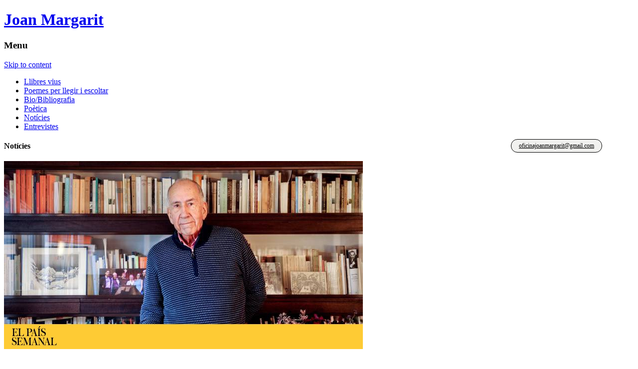

--- FILE ---
content_type: text/html; charset=UTF-8
request_url: https://www.joanmargarit.com/entrevista-a-el-pais-semanal-2/
body_size: 6484
content:
<!DOCTYPE html>
<!--[if IE 7]>
<html class="ie ie7" lang="ca">
<![endif]-->
<!--[if IE 8]>
<html class="ie ie8" lang="ca">
<![endif]-->
<!--[if !(IE 7) | !(IE 8)  ]><!-->
<html lang="ca">
<!--<![endif]-->

<head>
	<meta charset="UTF-8">
	<meta name="viewport" content="width=device-width">
	
	<meta name="Description" content="Pàgina Oficial de Joan Margarit i Consarnau. Poeta i arquitecte, catedràtic jubilat de Càlcul d’Estructures de l’Escola Superior d’Arquitectura de Barcelona.">
	<link rel="profile" href="http://gmpg.org/xfn/11">
	<link rel="pingback" href="https://www.joanmargarit.com/xmlrpc.php">
	<script type="text/javascript" src="https://ajax.googleapis.com/ajax/libs/jquery/1.8.3/jquery.min.js"></script>
	<link href='https://fonts.googleapis.com/css?family=Merriweather:400,700' rel='stylesheet' type='text/css'>
	<script type="text/javascript" src="https://www.joanmargarit.com/wp-content/themes/Joan%20Margarit/js/jquery.matchHeight.js"></script>
	<!-- Global site tag (gtag.js) - Google Analytics -->
<script async src="https://www.googletagmanager.com/gtag/js?id=UA-63320336-1"></script>
<script>
  window.dataLayer = window.dataLayer || [];
  function gtag(){dataLayer.push(arguments);}
  gtag('js', new Date());

  gtag('config', 'UA-63320336-1');
</script>

	<script type="text/javascript">
            
                $(function() {
                    var byRow = $('body').hasClass('test-rows');
                    $('.items-container').each(function() {
                        $(this).find('.item').matchHeight({
                            byRow: byRow
                        });
                    });
                });
           
    </script>
	<meta name='robots' content='index, follow, max-image-preview:large, max-snippet:-1, max-video-preview:-1' />
<link rel="alternate" hreflang="ca" href="https://www.joanmargarit.com/entrevista-a-el-pais-semanal-2/" />
<link rel="alternate" hreflang="es-es" href="https://www.joanmargarit.com/es/entrevista-en-el-pais-semanal/" />
<link rel="alternate" hreflang="en-us" href="https://www.joanmargarit.com/en/interview-in-el-pais-semanal/" />
<link rel="alternate" hreflang="x-default" href="https://www.joanmargarit.com/entrevista-a-el-pais-semanal-2/" />

	<!-- This site is optimized with the Yoast SEO plugin v20.3 - https://yoast.com/wordpress/plugins/seo/ -->
	<title>Entrevista a El Pais Semanal - Joan Margarit</title>
	<link rel="canonical" href="https://www.joanmargarit.com/entrevista-a-el-pais-semanal-2/" />
	<meta property="og:locale" content="ca_ES" />
	<meta property="og:type" content="article" />
	<meta property="og:title" content="Entrevista a El Pais Semanal - Joan Margarit" />
	<meta property="og:description" content="Edició del 27 desembre 2020." />
	<meta property="og:url" content="https://www.joanmargarit.com/entrevista-a-el-pais-semanal-2/" />
	<meta property="og:site_name" content="Joan Margarit" />
	<meta property="article:published_time" content="2020-12-30T15:47:36+00:00" />
	<meta property="article:modified_time" content="2021-02-12T19:32:58+00:00" />
	<meta property="og:image" content="https://www.joanmargarit.com/wp-content/uploads/2020/12/EPS.jpg" />
	<meta property="og:image:width" content="720" />
	<meta property="og:image:height" content="377" />
	<meta property="og:image:type" content="image/jpeg" />
	<meta name="author" content="jomaco" />
	<meta name="twitter:card" content="summary_large_image" />
	<meta name="twitter:label1" content="Escrit per" />
	<meta name="twitter:data1" content="jomaco" />
	<script type="application/ld+json" class="yoast-schema-graph">{"@context":"https://schema.org","@graph":[{"@type":"Article","@id":"https://www.joanmargarit.com/entrevista-a-el-pais-semanal-2/#article","isPartOf":{"@id":"https://www.joanmargarit.com/entrevista-a-el-pais-semanal-2/"},"author":{"name":"jomaco","@id":"https://www.joanmargarit.com/en/#/schema/person/77f5b51d3d8c4fe5ffc1bd7ebdd5ff89"},"headline":"Entrevista a El Pais Semanal","datePublished":"2020-12-30T15:47:36+00:00","dateModified":"2021-02-12T19:32:58+00:00","mainEntityOfPage":{"@id":"https://www.joanmargarit.com/entrevista-a-el-pais-semanal-2/"},"wordCount":15,"publisher":{"@id":"https://www.joanmargarit.com/en/#organization"},"image":{"@id":"https://www.joanmargarit.com/entrevista-a-el-pais-semanal-2/#primaryimage"},"thumbnailUrl":"https://www.joanmargarit.com/wp-content/uploads/2020/12/EPS.jpg","articleSection":["General","Notícies"],"inLanguage":"ca"},{"@type":"WebPage","@id":"https://www.joanmargarit.com/entrevista-a-el-pais-semanal-2/","url":"https://www.joanmargarit.com/entrevista-a-el-pais-semanal-2/","name":"Entrevista a El Pais Semanal - Joan Margarit","isPartOf":{"@id":"https://www.joanmargarit.com/en/#website"},"primaryImageOfPage":{"@id":"https://www.joanmargarit.com/entrevista-a-el-pais-semanal-2/#primaryimage"},"image":{"@id":"https://www.joanmargarit.com/entrevista-a-el-pais-semanal-2/#primaryimage"},"thumbnailUrl":"https://www.joanmargarit.com/wp-content/uploads/2020/12/EPS.jpg","datePublished":"2020-12-30T15:47:36+00:00","dateModified":"2021-02-12T19:32:58+00:00","breadcrumb":{"@id":"https://www.joanmargarit.com/entrevista-a-el-pais-semanal-2/#breadcrumb"},"inLanguage":"ca","potentialAction":[{"@type":"ReadAction","target":["https://www.joanmargarit.com/entrevista-a-el-pais-semanal-2/"]}]},{"@type":"ImageObject","inLanguage":"ca","@id":"https://www.joanmargarit.com/entrevista-a-el-pais-semanal-2/#primaryimage","url":"https://www.joanmargarit.com/wp-content/uploads/2020/12/EPS.jpg","contentUrl":"https://www.joanmargarit.com/wp-content/uploads/2020/12/EPS.jpg","width":720,"height":377},{"@type":"BreadcrumbList","@id":"https://www.joanmargarit.com/entrevista-a-el-pais-semanal-2/#breadcrumb","itemListElement":[{"@type":"ListItem","position":1,"name":"Inici","item":"https://www.joanmargarit.com/"},{"@type":"ListItem","position":2,"name":"Entrevista a El Pais Semanal"}]},{"@type":"WebSite","@id":"https://www.joanmargarit.com/en/#website","url":"https://www.joanmargarit.com/en/","name":"Joan Margarit","description":"","publisher":{"@id":"https://www.joanmargarit.com/en/#organization"},"potentialAction":[{"@type":"SearchAction","target":{"@type":"EntryPoint","urlTemplate":"https://www.joanmargarit.com/en/?s={search_term_string}"},"query-input":"required name=search_term_string"}],"inLanguage":"ca"},{"@type":"Organization","@id":"https://www.joanmargarit.com/en/#organization","name":"Joan Margarit","url":"https://www.joanmargarit.com/en/","logo":{"@type":"ImageObject","inLanguage":"ca","@id":"https://www.joanmargarit.com/en/#/schema/logo/image/","url":"https://www.joanmargarit.com/wp-content/uploads/2021/02/Captura-1.jpg","contentUrl":"https://www.joanmargarit.com/wp-content/uploads/2021/02/Captura-1.jpg","width":565,"height":549,"caption":"Joan Margarit"},"image":{"@id":"https://www.joanmargarit.com/en/#/schema/logo/image/"}},{"@type":"Person","@id":"https://www.joanmargarit.com/en/#/schema/person/77f5b51d3d8c4fe5ffc1bd7ebdd5ff89","name":"jomaco","image":{"@type":"ImageObject","inLanguage":"ca","@id":"https://www.joanmargarit.com/en/#/schema/person/image/","url":"https://secure.gravatar.com/avatar/04e8b686ab557ef333f900572f4e915f?s=96&d=mm&r=g","contentUrl":"https://secure.gravatar.com/avatar/04e8b686ab557ef333f900572f4e915f?s=96&d=mm&r=g","caption":"jomaco"}}]}</script>
	<!-- / Yoast SEO plugin. -->


<link rel='dns-prefetch' href='//fonts.googleapis.com' />
<link rel="alternate" type="application/rss+xml" title="Joan Margarit &raquo; Canal d&#039;informació" href="https://www.joanmargarit.com/feed/" />
<link rel="alternate" type="application/rss+xml" title="Joan Margarit &raquo; Canal dels comentaris" href="https://www.joanmargarit.com/comments/feed/" />
<link rel="alternate" type="application/rss+xml" title="Joan Margarit &raquo; Entrevista a El Pais Semanal Canal dels comentaris" href="https://www.joanmargarit.com/entrevista-a-el-pais-semanal-2/feed/" />
<link rel='stylesheet' id='wp-block-library-css' href='https://www.joanmargarit.com/wp-includes/css/dist/block-library/style.min.css?ver=909b643a5798fdda8223d7d237f4b4d8' type='text/css' media='all' />
<link rel='stylesheet' id='classic-theme-styles-css' href='https://www.joanmargarit.com/wp-includes/css/classic-themes.min.css?ver=1' type='text/css' media='all' />
<style id='global-styles-inline-css' type='text/css'>
body{--wp--preset--color--black: #000000;--wp--preset--color--cyan-bluish-gray: #abb8c3;--wp--preset--color--white: #ffffff;--wp--preset--color--pale-pink: #f78da7;--wp--preset--color--vivid-red: #cf2e2e;--wp--preset--color--luminous-vivid-orange: #ff6900;--wp--preset--color--luminous-vivid-amber: #fcb900;--wp--preset--color--light-green-cyan: #7bdcb5;--wp--preset--color--vivid-green-cyan: #00d084;--wp--preset--color--pale-cyan-blue: #8ed1fc;--wp--preset--color--vivid-cyan-blue: #0693e3;--wp--preset--color--vivid-purple: #9b51e0;--wp--preset--gradient--vivid-cyan-blue-to-vivid-purple: linear-gradient(135deg,rgba(6,147,227,1) 0%,rgb(155,81,224) 100%);--wp--preset--gradient--light-green-cyan-to-vivid-green-cyan: linear-gradient(135deg,rgb(122,220,180) 0%,rgb(0,208,130) 100%);--wp--preset--gradient--luminous-vivid-amber-to-luminous-vivid-orange: linear-gradient(135deg,rgba(252,185,0,1) 0%,rgba(255,105,0,1) 100%);--wp--preset--gradient--luminous-vivid-orange-to-vivid-red: linear-gradient(135deg,rgba(255,105,0,1) 0%,rgb(207,46,46) 100%);--wp--preset--gradient--very-light-gray-to-cyan-bluish-gray: linear-gradient(135deg,rgb(238,238,238) 0%,rgb(169,184,195) 100%);--wp--preset--gradient--cool-to-warm-spectrum: linear-gradient(135deg,rgb(74,234,220) 0%,rgb(151,120,209) 20%,rgb(207,42,186) 40%,rgb(238,44,130) 60%,rgb(251,105,98) 80%,rgb(254,248,76) 100%);--wp--preset--gradient--blush-light-purple: linear-gradient(135deg,rgb(255,206,236) 0%,rgb(152,150,240) 100%);--wp--preset--gradient--blush-bordeaux: linear-gradient(135deg,rgb(254,205,165) 0%,rgb(254,45,45) 50%,rgb(107,0,62) 100%);--wp--preset--gradient--luminous-dusk: linear-gradient(135deg,rgb(255,203,112) 0%,rgb(199,81,192) 50%,rgb(65,88,208) 100%);--wp--preset--gradient--pale-ocean: linear-gradient(135deg,rgb(255,245,203) 0%,rgb(182,227,212) 50%,rgb(51,167,181) 100%);--wp--preset--gradient--electric-grass: linear-gradient(135deg,rgb(202,248,128) 0%,rgb(113,206,126) 100%);--wp--preset--gradient--midnight: linear-gradient(135deg,rgb(2,3,129) 0%,rgb(40,116,252) 100%);--wp--preset--duotone--dark-grayscale: url('#wp-duotone-dark-grayscale');--wp--preset--duotone--grayscale: url('#wp-duotone-grayscale');--wp--preset--duotone--purple-yellow: url('#wp-duotone-purple-yellow');--wp--preset--duotone--blue-red: url('#wp-duotone-blue-red');--wp--preset--duotone--midnight: url('#wp-duotone-midnight');--wp--preset--duotone--magenta-yellow: url('#wp-duotone-magenta-yellow');--wp--preset--duotone--purple-green: url('#wp-duotone-purple-green');--wp--preset--duotone--blue-orange: url('#wp-duotone-blue-orange');--wp--preset--font-size--small: 13px;--wp--preset--font-size--medium: 20px;--wp--preset--font-size--large: 36px;--wp--preset--font-size--x-large: 42px;--wp--preset--spacing--20: 0.44rem;--wp--preset--spacing--30: 0.67rem;--wp--preset--spacing--40: 1rem;--wp--preset--spacing--50: 1.5rem;--wp--preset--spacing--60: 2.25rem;--wp--preset--spacing--70: 3.38rem;--wp--preset--spacing--80: 5.06rem;}:where(.is-layout-flex){gap: 0.5em;}body .is-layout-flow > .alignleft{float: left;margin-inline-start: 0;margin-inline-end: 2em;}body .is-layout-flow > .alignright{float: right;margin-inline-start: 2em;margin-inline-end: 0;}body .is-layout-flow > .aligncenter{margin-left: auto !important;margin-right: auto !important;}body .is-layout-constrained > .alignleft{float: left;margin-inline-start: 0;margin-inline-end: 2em;}body .is-layout-constrained > .alignright{float: right;margin-inline-start: 2em;margin-inline-end: 0;}body .is-layout-constrained > .aligncenter{margin-left: auto !important;margin-right: auto !important;}body .is-layout-constrained > :where(:not(.alignleft):not(.alignright):not(.alignfull)){max-width: var(--wp--style--global--content-size);margin-left: auto !important;margin-right: auto !important;}body .is-layout-constrained > .alignwide{max-width: var(--wp--style--global--wide-size);}body .is-layout-flex{display: flex;}body .is-layout-flex{flex-wrap: wrap;align-items: center;}body .is-layout-flex > *{margin: 0;}:where(.wp-block-columns.is-layout-flex){gap: 2em;}.has-black-color{color: var(--wp--preset--color--black) !important;}.has-cyan-bluish-gray-color{color: var(--wp--preset--color--cyan-bluish-gray) !important;}.has-white-color{color: var(--wp--preset--color--white) !important;}.has-pale-pink-color{color: var(--wp--preset--color--pale-pink) !important;}.has-vivid-red-color{color: var(--wp--preset--color--vivid-red) !important;}.has-luminous-vivid-orange-color{color: var(--wp--preset--color--luminous-vivid-orange) !important;}.has-luminous-vivid-amber-color{color: var(--wp--preset--color--luminous-vivid-amber) !important;}.has-light-green-cyan-color{color: var(--wp--preset--color--light-green-cyan) !important;}.has-vivid-green-cyan-color{color: var(--wp--preset--color--vivid-green-cyan) !important;}.has-pale-cyan-blue-color{color: var(--wp--preset--color--pale-cyan-blue) !important;}.has-vivid-cyan-blue-color{color: var(--wp--preset--color--vivid-cyan-blue) !important;}.has-vivid-purple-color{color: var(--wp--preset--color--vivid-purple) !important;}.has-black-background-color{background-color: var(--wp--preset--color--black) !important;}.has-cyan-bluish-gray-background-color{background-color: var(--wp--preset--color--cyan-bluish-gray) !important;}.has-white-background-color{background-color: var(--wp--preset--color--white) !important;}.has-pale-pink-background-color{background-color: var(--wp--preset--color--pale-pink) !important;}.has-vivid-red-background-color{background-color: var(--wp--preset--color--vivid-red) !important;}.has-luminous-vivid-orange-background-color{background-color: var(--wp--preset--color--luminous-vivid-orange) !important;}.has-luminous-vivid-amber-background-color{background-color: var(--wp--preset--color--luminous-vivid-amber) !important;}.has-light-green-cyan-background-color{background-color: var(--wp--preset--color--light-green-cyan) !important;}.has-vivid-green-cyan-background-color{background-color: var(--wp--preset--color--vivid-green-cyan) !important;}.has-pale-cyan-blue-background-color{background-color: var(--wp--preset--color--pale-cyan-blue) !important;}.has-vivid-cyan-blue-background-color{background-color: var(--wp--preset--color--vivid-cyan-blue) !important;}.has-vivid-purple-background-color{background-color: var(--wp--preset--color--vivid-purple) !important;}.has-black-border-color{border-color: var(--wp--preset--color--black) !important;}.has-cyan-bluish-gray-border-color{border-color: var(--wp--preset--color--cyan-bluish-gray) !important;}.has-white-border-color{border-color: var(--wp--preset--color--white) !important;}.has-pale-pink-border-color{border-color: var(--wp--preset--color--pale-pink) !important;}.has-vivid-red-border-color{border-color: var(--wp--preset--color--vivid-red) !important;}.has-luminous-vivid-orange-border-color{border-color: var(--wp--preset--color--luminous-vivid-orange) !important;}.has-luminous-vivid-amber-border-color{border-color: var(--wp--preset--color--luminous-vivid-amber) !important;}.has-light-green-cyan-border-color{border-color: var(--wp--preset--color--light-green-cyan) !important;}.has-vivid-green-cyan-border-color{border-color: var(--wp--preset--color--vivid-green-cyan) !important;}.has-pale-cyan-blue-border-color{border-color: var(--wp--preset--color--pale-cyan-blue) !important;}.has-vivid-cyan-blue-border-color{border-color: var(--wp--preset--color--vivid-cyan-blue) !important;}.has-vivid-purple-border-color{border-color: var(--wp--preset--color--vivid-purple) !important;}.has-vivid-cyan-blue-to-vivid-purple-gradient-background{background: var(--wp--preset--gradient--vivid-cyan-blue-to-vivid-purple) !important;}.has-light-green-cyan-to-vivid-green-cyan-gradient-background{background: var(--wp--preset--gradient--light-green-cyan-to-vivid-green-cyan) !important;}.has-luminous-vivid-amber-to-luminous-vivid-orange-gradient-background{background: var(--wp--preset--gradient--luminous-vivid-amber-to-luminous-vivid-orange) !important;}.has-luminous-vivid-orange-to-vivid-red-gradient-background{background: var(--wp--preset--gradient--luminous-vivid-orange-to-vivid-red) !important;}.has-very-light-gray-to-cyan-bluish-gray-gradient-background{background: var(--wp--preset--gradient--very-light-gray-to-cyan-bluish-gray) !important;}.has-cool-to-warm-spectrum-gradient-background{background: var(--wp--preset--gradient--cool-to-warm-spectrum) !important;}.has-blush-light-purple-gradient-background{background: var(--wp--preset--gradient--blush-light-purple) !important;}.has-blush-bordeaux-gradient-background{background: var(--wp--preset--gradient--blush-bordeaux) !important;}.has-luminous-dusk-gradient-background{background: var(--wp--preset--gradient--luminous-dusk) !important;}.has-pale-ocean-gradient-background{background: var(--wp--preset--gradient--pale-ocean) !important;}.has-electric-grass-gradient-background{background: var(--wp--preset--gradient--electric-grass) !important;}.has-midnight-gradient-background{background: var(--wp--preset--gradient--midnight) !important;}.has-small-font-size{font-size: var(--wp--preset--font-size--small) !important;}.has-medium-font-size{font-size: var(--wp--preset--font-size--medium) !important;}.has-large-font-size{font-size: var(--wp--preset--font-size--large) !important;}.has-x-large-font-size{font-size: var(--wp--preset--font-size--x-large) !important;}
.wp-block-navigation a:where(:not(.wp-element-button)){color: inherit;}
:where(.wp-block-columns.is-layout-flex){gap: 2em;}
.wp-block-pullquote{font-size: 1.5em;line-height: 1.6;}
</style>
<link rel='stylesheet' id='wpml-blocks-css' href='https://www.joanmargarit.com/wp-content/plugins/sitepress-multilingual-cms/dist/css/blocks/styles.css?ver=4.6.0' type='text/css' media='all' />
<link rel='stylesheet' id='contact-form-7-css' href='https://www.joanmargarit.com/wp-content/plugins/contact-form-7/includes/css/styles.css?ver=5.7.4' type='text/css' media='all' />
<link rel='stylesheet' id='wpml-legacy-horizontal-list-0-css' href='//www.joanmargarit.com/wp-content/plugins/sitepress-multilingual-cms/templates/language-switchers/legacy-list-horizontal/style.min.css?ver=1' type='text/css' media='all' />
<style id='wpml-legacy-horizontal-list-0-inline-css' type='text/css'>
.wpml-ls-statics-shortcode_actions a {color:#c4c4c4;}.wpml-ls-statics-shortcode_actions a:hover,.wpml-ls-statics-shortcode_actions a:focus {color:#c4c4c4;}.wpml-ls-statics-shortcode_actions .wpml-ls-current-language>a {color:#8e8e8e;}.wpml-ls-statics-shortcode_actions .wpml-ls-current-language:hover>a, .wpml-ls-statics-shortcode_actions .wpml-ls-current-language>a:focus {color:#8e8e8e;}
.idiomes { float: right; } .wpml-ls-statics-shortcode_actions .wpml-ls-current-language>a { color: #8e8e8e !important; } .wpml-ls-statics-shortcode_actions a { color: #c4c4c4 !important; } .wpml-ls-statics-shortcode_actions a:hover { color: #8e8e8e !important; }
</style>
<link rel='stylesheet' id='itransform-fonts-css' href='//fonts.googleapis.com/css?family=Open+Sans%3A300%2C400%2C700%2C300italic%2C400italic%2C700italic%7CRoboto%3A300%2C400%2C700&#038;subset=latin%2Clatin-ext' type='text/css' media='all' />
<link rel='stylesheet' id='genericons-css' href='https://www.joanmargarit.com/wp-content/themes/Joan%20Margarit/fonts/genericons.css?ver=2.09' type='text/css' media='all' />
<link rel='stylesheet' id='animate-css' href='https://www.joanmargarit.com/wp-content/themes/Joan%20Margarit/css/animate.min.css?ver=2014-01-12' type='text/css' media='all' />
<link rel='stylesheet' id='side-menu-css' href='https://www.joanmargarit.com/wp-content/themes/Joan%20Margarit/css/jquery.sidr.dark.css?ver=2014-01-12' type='text/css' media='all' />
<link rel='stylesheet' id='itrans-slider-css' href='https://www.joanmargarit.com/wp-content/themes/Joan%20Margarit/css/itrans-slider.css?ver=2014-01-12' type='text/css' media='all' />
<link rel='stylesheet' id='itransform-style-css' href='https://www.joanmargarit.com/wp-content/themes/Joan%20Margarit/style.css?ver=2020-07-18' type='text/css' media='all' />
<link rel='stylesheet' id='itrans-color-scheme-css' href='https://www.joanmargarit.com/wp-content/themes/Joan%20Margarit/css/color_scheme/blue.css?ver=2014-01-12' type='text/css' media='all' />
<!--[if lt IE 9]>
<link rel='stylesheet' id='itransform-ie-css' href='https://www.joanmargarit.com/wp-content/themes/Joan%20Margarit/css/ie.css?ver=2013-07-18' type='text/css' media='all' />
<![endif]-->
<link rel='stylesheet' id='itrans-extra-stylesheet-css' href='https://www.joanmargarit.com/wp-content/themes/Joan%20Margarit/css/extra-style.css?ver=2014-03-11' type='text/css' media='all' />
<style id='itrans-extra-stylesheet-inline-css' type='text/css'>
.correu_header {
    display: inline-block;
    text-align: right;
    float: right;
    color: #000;
    clear: both;
    background-color: #f1f1ef;
    border: 1px solid #000;
    border-radius: 50px;
    padding: 5px 15px;
    font-size: 12px;
    margin-bottom: 15px;
}
a.correu_header:hover {
    background-color: #AE0E0E;
    color: #fff !important;
    border-color: #AE0E0E;
} .site { max-width: 1200px; }  body { background-image: URL(https://www.joanmargarit.com/wp-content/themes/Joan%20Margarit/images/pat1.png); } 
</style>
<script type='text/javascript' src='https://www.joanmargarit.com/wp-includes/js/jquery/jquery.min.js?ver=3.6.1' id='jquery-core-js'></script>
<script type='text/javascript' src='https://www.joanmargarit.com/wp-includes/js/jquery/jquery-migrate.min.js?ver=3.3.2' id='jquery-migrate-js'></script>
<link rel="https://api.w.org/" href="https://www.joanmargarit.com/wp-json/" /><link rel="alternate" type="application/json" href="https://www.joanmargarit.com/wp-json/wp/v2/posts/3556" /><link rel="EditURI" type="application/rsd+xml" title="RSD" href="https://www.joanmargarit.com/xmlrpc.php?rsd" />
<link rel="wlwmanifest" type="application/wlwmanifest+xml" href="https://www.joanmargarit.com/wp-includes/wlwmanifest.xml" />

<link rel='shortlink' href='https://www.joanmargarit.com/?p=3556' />
<link rel="alternate" type="application/json+oembed" href="https://www.joanmargarit.com/wp-json/oembed/1.0/embed?url=https%3A%2F%2Fwww.joanmargarit.com%2Fentrevista-a-el-pais-semanal-2%2F" />
<link rel="alternate" type="text/xml+oembed" href="https://www.joanmargarit.com/wp-json/oembed/1.0/embed?url=https%3A%2F%2Fwww.joanmargarit.com%2Fentrevista-a-el-pais-semanal-2%2F&#038;format=xml" />
<meta name="generator" content="WPML ver:4.6.0 stt:8,1,2;" />
<link rel="icon" href="https://www.joanmargarit.com/wp-content/uploads/2020/04/cropped-favicon-32x32.png" sizes="32x32" />
<link rel="icon" href="https://www.joanmargarit.com/wp-content/uploads/2020/04/cropped-favicon-192x192.png" sizes="192x192" />
<link rel="apple-touch-icon" href="https://www.joanmargarit.com/wp-content/uploads/2020/04/cropped-favicon-180x180.png" />
<meta name="msapplication-TileImage" content="https://www.joanmargarit.com/wp-content/uploads/2020/04/cropped-favicon-270x270.png" />
</head>

<body class="post-template-default single single-post postid-3556 single-format-standard onecol-blog sidebar">
	<div id="page" class="hfeed site">
        
        <div class="headerwrap">
        	 <div class="topsearch">
                                         			</div>
            <header id="masthead" class="site-header" role="banner">
         		<div class="headerinnerwrap">
					                    	                        <span id="site-titlendesc">
                            <a class="home-link" href="https://www.joanmargarit.com/" title="Joan Margarit" rel="home">
                                <h1 class="site-title">Joan Margarit</h1>
                            </a>
                        </span>
                                            	
        			
        			   					<div id="navbar" class="navbar">
                        <nav id="site-navigation" class="navigation main-navigation" role="navigation">
                            <h3 class="menu-toggle">Menu</h3>
                            <a class="screen-reader-text skip-link" href="#content" title="Skip to content">Skip to content</a>
                            <div class="nav-container"><ul id="menu-principal" class="nav-menu"><li id="menu-item-1563" class="menu-item menu-item-type-taxonomy menu-item-object-category menu-item-1563"><a href="https://www.joanmargarit.com/category/llibres-vius/en-catala/">Llibres vius</a></li>
<li id="menu-item-1059" class="menu-item menu-item-type-post_type menu-item-object-page menu-item-1059"><a href="https://www.joanmargarit.com/poemes-per-llegir-i-escoltar/">Poemes per llegir i escoltar</a></li>
<li id="menu-item-314" class="menu-item menu-item-type-post_type menu-item-object-page menu-item-314"><a href="https://www.joanmargarit.com/bio-bibliografia/">Bio/Bibliografia</a></li>
<li id="menu-item-286" class="menu-item menu-item-type-post_type menu-item-object-page menu-item-286"><a href="https://www.joanmargarit.com/poetica/">Poètica</a></li>
<li id="menu-item-305" class="menu-item menu-item-type-post_type menu-item-object-page menu-item-305"><a href="https://www.joanmargarit.com/noticies/">Notícies</a></li>
<li id="menu-item-3225" class="menu-item menu-item-type-post_type menu-item-object-page menu-item-3225"><a href="https://www.joanmargarit.com/entrevistes/">Entrevistes</a></li>
</ul></div>							
                        </nav><!-- #site-navigation -->
	                	  
                    </div><!-- #navbar -->
                    <a class="correu_header" target='_blank' href='mailto:oficinajoanmargarit@gmail.com'>oficinajoanmargarit@gmail.com</a>
					                    
                    
                    <div class="clear"></div>
                    
                </div>
                
            </header><!-- #masthead -->
        </div>
        		<div id="main" class="site-main">

	<div id="primary" class="content-area">
		<div id="content" class="site-content" role="main">
				
		<div class="wrapper_home">
			<div class="titles">
											<h4>Notícies</h4>
									
			</div>
			<div class="wrap_act items-container">
					<div class="one-third shadow">
						<div class=" img_wrap single">		
							<img class="imatge2 single" src="https://www.joanmargarit.com/wp-content/uploads/2020/12/EPS.jpg"/>
						</div>
						
					</div>
					<div class="two-thirds">
						<div class="two-columns-last act_text_wrap item shadow" style="margin-bottom:20px;">	
   								<h2 class="act_title_single">Entrevista a El Pais Semanal</h2>
								<div class="paragraf_not"><p>Edició del 27 Desembre 2020.</p>
<p>Enllaç: <a href="https://elpais.com/elpais/2020/12/21/eps/1608572087_646862.html" target="_blank" rel="noopener noreferrer">https://elpais.com/elpais/2020/12/21/eps/1608572087_646862.html</a></p>
</div>
 						</div>
 						 						<a href="javascript:history.go(-1)"><div class='torna''>Tornar</div></a> 					</div>
			</div>
			
		</div>
		
		</div><!-- #content -->
		
	</div><!-- #primary -->



		</div><!-- #main -->
		<footer id="colophon" class="site-footer" role="contentinfo">
			
			<div class="site-info">
                <div class="copyright">
                		                	Copyright &copy;  Joan Margarit · Contacte: <a target='_blank' href='mailto:oficinajoanmargarit@gmail.com'>oficinajoanmargarit@gmail.com</a>
                	                </div> 
                <div class="idiomes">
                	
<div class="lang_sel_list_horizontal wpml-ls-statics-shortcode_actions wpml-ls wpml-ls-legacy-list-horizontal" id="lang_sel_list">
	<ul><li class="icl-ca wpml-ls-slot-shortcode_actions wpml-ls-item wpml-ls-item-ca wpml-ls-current-language wpml-ls-first-item wpml-ls-item-legacy-list-horizontal">
				<a href="https://www.joanmargarit.com/entrevista-a-el-pais-semanal-2/" class="wpml-ls-link">
                    <span class="wpml-ls-native icl_lang_sel_native">Català</span></a>
			</li><li class="icl-es wpml-ls-slot-shortcode_actions wpml-ls-item wpml-ls-item-es wpml-ls-item-legacy-list-horizontal">
				<a href="https://www.joanmargarit.com/es/entrevista-en-el-pais-semanal/" class="wpml-ls-link">
                    <span class="wpml-ls-native icl_lang_sel_native" lang="es">Castellano</span></a>
			</li><li class="icl-en wpml-ls-slot-shortcode_actions wpml-ls-item wpml-ls-item-en wpml-ls-last-item wpml-ls-item-legacy-list-horizontal">
				<a href="https://www.joanmargarit.com/en/interview-in-el-pais-semanal/" class="wpml-ls-link">
                    <span class="wpml-ls-native icl_lang_sel_native" lang="en">English</span></a>
			</li></ul>
</div>
                </div>            

			</div><!-- .site-info -->
		</footer><!-- #colophon -->
	</div><!-- #page -->

	<script type='text/javascript' src='https://www.joanmargarit.com/wp-content/plugins/contact-form-7/includes/swv/js/index.js?ver=5.7.4' id='swv-js'></script>
<script type='text/javascript' id='contact-form-7-js-extra'>
/* <![CDATA[ */
var wpcf7 = {"api":{"root":"https:\/\/www.joanmargarit.com\/wp-json\/","namespace":"contact-form-7\/v1"}};
/* ]]> */
</script>
<script type='text/javascript' src='https://www.joanmargarit.com/wp-content/plugins/contact-form-7/includes/js/index.js?ver=5.7.4' id='contact-form-7-js'></script>
<script type='text/javascript' src='https://www.joanmargarit.com/wp-includes/js/imagesloaded.min.js?ver=4.1.4' id='imagesloaded-js'></script>
<script type='text/javascript' src='https://www.joanmargarit.com/wp-includes/js/masonry.min.js?ver=4.2.2' id='masonry-js'></script>
<script type='text/javascript' src='https://www.joanmargarit.com/wp-includes/js/jquery/jquery.masonry.min.js?ver=3.1.2b' id='jquery-masonry-js'></script>
<script type='text/javascript' src='https://www.joanmargarit.com/wp-content/themes/Joan%20Margarit/js/modernizr.custom.js?ver=2014-01-13' id='modernizer-custom-js'></script>
<script type='text/javascript' src='https://www.joanmargarit.com/wp-content/themes/Joan%20Margarit/js/jquery.sidr.min.js?ver=2014-01-13' id='itransform-sidr-js'></script>
<script type='text/javascript' id='itransform-script-js-extra'>
/* <![CDATA[ */
var sliderscpeed = "6000";
/* ]]> */
</script>
<script type='text/javascript' src='https://www.joanmargarit.com/wp-content/themes/Joan%20Margarit/js/functions.js?ver=2013-07-18' id='itransform-script-js'></script>
</body>
</html>